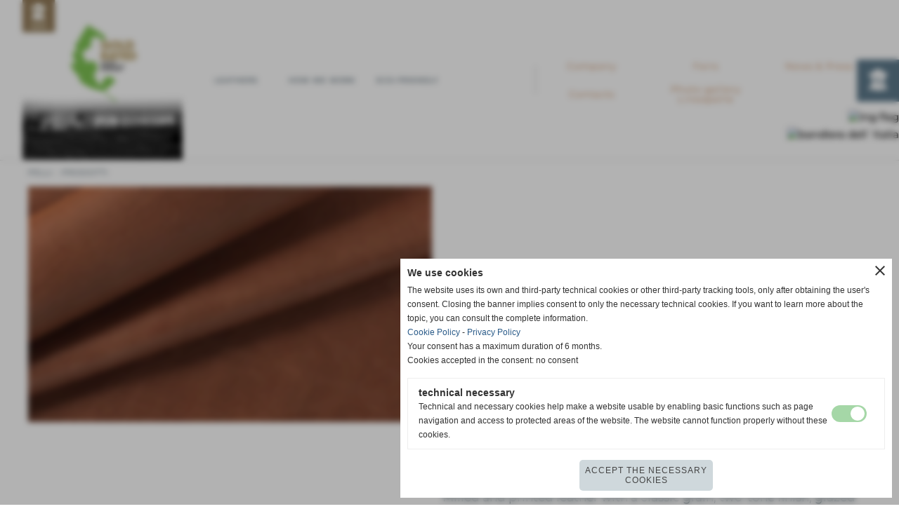

--- FILE ---
content_type: text/html; charset=UTF-8
request_url: https://www.eng.ausonia.it/mexicol-peak.htm
body_size: 9279
content:
<!-- T. scheda: 0.001 -->
<!-- T. catalogoscheda: 0.023 -->
<!DOCTYPE html>
<html lang="en">
<head>
<title>Mexicol Peak</title>
<meta charset="utf-8">
<meta name="description" content="Vitello follanato e stampato con una grana classica, rifinizione bicolore, aspetto lucido, tatto morbido, tintura passante.">
<meta name="keywords" content="Mexicol Peak">
<link rel="canonical" href="https://www.eng.ausonia.it/mexicol-peak.htm"><meta http-equiv="Content-Security-Policy" content="upgrade-insecure-requests">
<meta property="og:author" content="www.eng.ausonia.it">
<meta property="og:publisher" content="www.sitoper.it">
<meta name="generator" content="www.sitoper.it">
<link rel="alternate" hreflang="it" href="https://www.ausonia.it/" />
<meta name="robots" content="max-snippet:-1,max-image-preview:standard,max-video-preview:30"><!-- Allow web app to be run in full-screen mode - iOS. -->
<meta name="apple-mobile-web-app-capable" content="yes">
 <!-- Allow web app to be run in full-screen mode - Android. -->
<meta name="mobile-web-app-capable" content="yes">
<!-- Make the app title different than the page title - iOS. -->
<meta name="apple-mobile-web-app-title" content="Ausonia Conceria">
<!-- Make the app title different than the page title and configure icons - Android. -->
<link rel="manifest" href="https://www.eng.ausonia.it/appicon/manifest.json">
<!-- IE configuration for icons and colors is in browserconfig.xml -->
<meta name="msapplication-config" content="https://www.eng.ausonia.it/appicon/browserconfig.xml" />
 <!-- Configure the status bar - iOS. -->
<meta name="apple-mobile-web-app-status-bar-style" content="">
<!-- iOS icons -->
<link rel="apple-touch-icon" sizes="57x57" href="https://www.eng.ausonia.it/appicon/apple-icon-57x57.png">
<link rel="apple-touch-icon" sizes="60x60" href="https://www.eng.ausonia.it/appicon/apple-icon-60x60.png">
<link rel="apple-touch-icon" sizes="72x72" href="https://www.eng.ausonia.it/appicon/apple-icon-72x72.png">
<link rel="apple-touch-icon" sizes="76x76" href="https://www.eng.ausonia.it/appicon/apple-icon-76x76.png">
<link rel="apple-touch-icon" sizes="114x114" href="https://www.eng.ausonia.it/appicon/apple-icon-114x114.png">
<link rel="apple-touch-icon" sizes="120x120" href="https://www.eng.ausonia.it/appicon/apple-icon-120x120.png">
<link rel="apple-touch-icon" sizes="144x144" href="https://www.eng.ausonia.it/appicon/apple-icon-144x144.png">
<link rel="apple-touch-icon" sizes="152x152" href="https://www.eng.ausonia.it/appicon/apple-icon-152x152.png">
<link rel="apple-touch-icon" sizes="180x180" href="https://www.eng.ausonia.it/appicon/apple-icon-180x180.png">
<!-- Android icons -->
<link rel="icon" type="image/png" sizes="192x192" href="https://www.eng.ausonia.it/appicon/android-icon-192x192.png">
<link rel="icon" type="image/png" sizes="32x32" href="https://www.eng.ausonia.it/appicon/favicon-32x32.png">
<link rel="icon" type="image/png" sizes="96x96" href="https://www.eng.ausonia.it/appicon/favicon-96x96.png">
<link rel="icon" type="image/png" sizes="16x16" href="https://www.eng.ausonia.it/appicon/favicon-16x16.png">
<!-- Windows icons -->
<meta name="msapplication-TileImage" content="https://www.eng.ausonia.it/appicon/ms-icon-144x144.png">
<link rel="shortcut icon" href="https://www.eng.ausonia.it/appicon/favicon.ico" type="image/x-icon">
<!-- Windows dock color -->
<meta name="msapplication-TileColor" content="#ffffff">
<!-- Android dock color -->
<meta name="theme-color" content="">
	
<link rel="stylesheet preload" as="style" type="text/css" href="https://www.eng.ausonia.it/fonts/material-icons/material-icons.css">
<link rel="stylesheet preload" as="style" type="text/css" href="https://www.server146.h725.net/fonts/montserrat/montserrat.css">
<link rel="stylesheet preload" as="style" type="text/css" href="https://www.server146.h725.net/fonts/nunito-sans/nunito-sans.css">
<link rel="stylesheet preload" as="style" type="text/css" href="https://www.server146.h725.net/fonts/open-sans/open-sans.css">
<link rel="stylesheet preload" as="style" type="text/css" href="https://www.server146.h725.net/fonts/roboto/roboto.css">
	
<link href="https://www.eng.ausonia.it/css_personali/cachestile_larga1_2264.css" rel="stylesheet" type="text/css" media="all">
<meta name="viewport" content="width=device-width, initial-scale=1.0">
<meta name="format-detection" content="telephone=no">

		
<style>

			
	/* sfondo singolo */
	@media all and (min-width: 1000px) {
		body {
		    background-color: #ffffff !important;
		}
	}
</style>
<script src="https://www.eng.ausonia.it/js/jquery.js"></script>
<script src="https://www.eng.ausonia.it/js/datatimepicker/jquery.ui.timepicker.js?v=0.3.2" defer></script>
<link href="https://www.eng.ausonia.it/js/datatimepicker/jquery.ui.timepicker.css?v=0.3.2" rel="stylesheet" type="text/css"/>
<script src="https://www.eng.ausonia.it/js/jquery.ui.core.js"></script>
<script src="https://www.eng.ausonia.it/js/datatimepicker/jquery.ui.datepicker.js" defer></script>
<link rel="stylesheet" href="https://www.eng.ausonia.it/js/jquery-ui.css">

<script src="https://www.eng.ausonia.it/js/libvarie.js?lu=19012026154221"></script>
<script src="https://www.eng.ausonia.it/js/cookie/cookie.php?lu=19012026154221" defer></script>
<script src="https://www.eng.ausonia.it/js/defer.php?lu=19012026154221" defer></script>
<script src="https://www.eng.ausonia.it/js/menu.php?lu=19012026154221" defer></script>
<script src="https://www.eng.ausonia.it/js/carrello.php?lu=19012026154221" defer></script>

<link rel="stylesheet preload" as="style" type="text/css" href="https://www.eng.ausonia.it/js/slideshow/slideshow_css.php?lu=19012026154221">
<script src="https://www.eng.ausonia.it/js/slideshow/slideshow_js.php?lu=19012026154221" defer></script>

<link rel="stylesheet preload" as="style" type="text/css" href="https://www.eng.ausonia.it/js/slideshow2.0/slideshow_css.php?lu=19012026154221">
<script src="https://www.eng.ausonia.it/js/slideshow2.0/slideshow_js.php?lu=19012026154221" defer></script>

<link rel="stylesheet preload" as="style" type="text/css" href="https://www.eng.ausonia.it/js/calendario/calendario.css?lu=19012026154221">
<script src="https://www.eng.ausonia.it/js/calendario/calendario.js?lu=19012026154221" defer></script>

<link rel="stylesheet preload" as="style" type="text/css" href="https://www.eng.ausonia.it/js/boxscorrimento/boxscorrimento_css.php">
<script src="https://www.eng.ausonia.it/js/boxscorrimento/boxscorrimento_js.php?lu=19012026154221" defer></script>

<link rel="stylesheet preload" as="style" type="text/css" href="https://www.eng.ausonia.it/lightbox/lightbox_css.php?lu=19012026154221">
<script src="https://www.eng.ausonia.it/lightbox/lightbox.js?lu=19012026154221" defer></script>

<script src="https://www.eng.ausonia.it/js/inviaamico/inviaamico.js?lu=19012026154221" defer></script>

<!--Per rendere il sistema dei video di sfondo funzionante anche su explorer NON ELIMINARE LACIARE COSI-->
<!--[if lt IE 9]>
<script>
document.createElement('video');
</script>
<![endif]-->


<!-- NON SONO UN MODELLO -->	<script>
		var $jQCheckCampoAggiuntivo = jQuery.noConflict();
		
		$jQCheckCampoAggiuntivo(document).ready(function (index){
			
			$jQCheckCampoAggiuntivo("form[id^='moduloOrdine']").submit(function(index) {
				
				var selettore=$jQCheckCampoAggiuntivo(this).attr('id');
				var array=selettore.split('moduloOrdine');
				var trovate2=true;
				var patternemail = new RegExp(/^(("[\w-+\s]+")|([\w-+]+(?:\.[\w-+]+)*)|("[\w-+\s]+")([\w-+]+(?:\.[\w-+]+)*))(@((?:[\w-+]+\.)*\w[\w-+]{0,66})\.([a-z]{2,6}(?:\.[a-z]{2})?)$)|(@\[?((25[0-5]\.|2[0-4][\d]\.|1[\d]{2}\.|[\d]{1,2}\.))((25[0-5]|2[0-4][\d]|1[\d]{2}|[\d]{1,2})\.){2}(25[0-5]|2[0-4][\d]|1[\d]{2}|[\d]{1,2})\]?$)/i);
				var patterndate = new RegExp(/(?:0[1-9]|[12][0-9]|3[01])\/(?:0[1-9]|1[0-2])\/(?:19|20\d{2})/);
				
				$jQCheckCampoAggiuntivo("#moduloOrdine"+array[1]+" div[id^='ordinedatoaggiuntivovis_']").each(function (index, value) { 
					
					if(
						(!$jQCheckCampoAggiuntivo(this).find('input').val() || $jQCheckCampoAggiuntivo(this).find('input').val()=='undefined') && 
						(!$jQCheckCampoAggiuntivo(this).find('select').val() || $jQCheckCampoAggiuntivo(this).find('select').val()=='undefined') && 
						(!$jQCheckCampoAggiuntivo(this).find('textarea').val() || $jQCheckCampoAggiuntivo(this).find('textarea').val()=='undefined')
					)
					{
						trovate2=false;
					}
					else
					{
						//controllo i dati inseriti se email o data
						if($jQCheckCampoAggiuntivo(this).find('input').attr("id"))
						{
							var tipocampo = $jQCheckCampoAggiuntivo(this).find('input').attr("id").split('_');
							if(tipocampo[0]=='campoemail') 
							{
								if(!patternemail.test( $jQCheckCampoAggiuntivo(this).find('input').val() ))
								{
									trovate2=false;
								}								
							}
							else if(tipocampo[0]=='campodata')
							{
								if(!patterndate.test( $jQCheckCampoAggiuntivo(this).find('input').val() ))
								{
									trovate2=false;
								}
							}
						}						
					}													
				});
				
				if(!trovate2)
					{
					$jQCheckCampoAggiuntivo("#moduloOrdine"+array[1]+" #avvisocampiaggiuntivicomprasubito"+array[1]).show();
					return false;
					}
				else
					{
					$jQCheckCampoAggiuntivo("#moduloOrdine"+array[1]+" #avvisocampiaggiuntivicomprasubito"+array[1]).hide();
					}
			});
		});
	</script>
	
	
<script>	    
	var $jQTranslateMobile = jQuery.noConflict();	
	
	$jQTranslateMobile(document).ready(function () {
			//console.log("jQTranslate")
			//mobile
            $jQTranslateMobile("#cambialinguamobile").bind("change", function () {
            	console.log($jQTranslateMobile("option:selected", this).attr("data-lang"))
            	
                if($jQTranslateMobile("option:selected", this).attr("data-lang"))
                	{
                	var value = $jQTranslateMobile("option:selected", this).attr("data-lang"); 
                
                	updateLanguage(value);
                	}
                else
                	{
                	var url = $jQTranslateMobile("option:selected", this).attr("data-url"); 
                	
                	location =url;
                	} 
            });
     });
</script>	
	
<style>

</style>
<!-- foglio stampa -->
<link rel="stylesheet" href="https://www.eng.ausonia.it/css/stampa.css" media="print"> 

<!-- T. intestazionecss: 0.016 -->
	
<script>

var $JQSchedaCatalogo = jQuery.noConflict();
$JQSchedaCatalogo(function() {

	tooltipIconaPiu();

	/*tooltip foto*/
	$JQSchedaCatalogo(".tooltipFoto").hide();
		
	$JQSchedaCatalogo(".tooltipIcona").mouseover(function(e) {
			
			var top = e.pageY;
			var left = e.pageX;
			
			$JQSchedaCatalogo(this).next(".tooltipFoto").css({
				display: 'block'
		});
	});
	
	$JQSchedaCatalogo(".tooltipIcona").mouseout(function(e) {
		$JQSchedaCatalogo(".tooltipFoto").fadeOut("slow");
	});
	/**/
});

function vaiTabComb(){
	$JQSchedaCatalogo("html,body").animate({scrollTop: $JQSchedaCatalogo("#tabComb").offset().top}, "slow");
}

function tooltipIconaPiu()
	{	
	//tooltip info
	$JQSchedaCatalogo(".tooltipIconaPiu").click(function(e) {
		
		$JQSchedaCatalogo(".tooltipPrezzo").hide();
			
		var top = e.pageY;
		var left = e.pageX;	
		
		$JQSchedaCatalogo(this).next(".tooltipPrezzo").css({"display": "block"});
		e.stopPropagation();
	});
	
	$JQSchedaCatalogo(".tooltipChiudiPrezzo").click(function() {
		$JQSchedaCatalogo(".tooltipPrezzo").fadeOut("slow");
	});
	
	$JQSchedaCatalogo("body").click(function() {
		$JQSchedaCatalogo(".tooltipPrezzo").fadeOut("slow");
	});
	}
</script>

<meta property="og:title" content="Mexicol Peak" />
<meta property="og:type" content="article" />
<meta property="og:url" content="https://www.eng.ausonia.it/mexicol-peak.htm" />
<meta property="og:description" content="Vitello follanato e stampato con una grana classica, rifinizione bicolore, aspetto lucido, tatto morbido, tintura passante." />
<!-- img meta: mexicol-peak.jpg --><!-- 3 -->
<meta property="og:image" content="https://www.eng.ausonia.it/foto/grandi/mexicol-peak.jpg" />
<meta name="twitter:image" content="https://www.eng.ausonia.it/foto/grandi/mexicol-peak.jpg" />
<meta name="twitter:image:alt" content="" />
<meta property="og:image:type" content="image/jpg" />
<meta property="og:image:width" content="1200" />
<meta property="og:image:height" content="700" />

<meta name="twitter:card" content="summary_large_image">
<meta name="twitter:creator" content="@eng.ausonia.it" />
<meta name="twitter:site" content="@eng.ausonia.it">
<meta name="twitter:title" content="MEXICOL PEAK">
<meta name="twitter:description" content="Vitello follanato e stampato con una grana classica, rifinizione bicolore, aspetto lucido, tatto morbido, tintura passante.">
<meta name="twitter:domain" content="www.eng.ausonia.it">
<script type="application/ld+json">
    {
      "@context": "https://schema.org/",
      "@type": "Product",
      "name": "MEXICOL PEAK",
      "image": [
        "https://www.eng.ausonia.it/foto/grandi/mexicol-peak.jpg"
       ],
      "description": "Milled and printed leather with a classic grain, two-tone finish, glazed look, dyed -through, hand feel.USELeather goodsTANNINGChromeTHICKNESS1,6/1,8 mmMATERIAL SIDES",
      "sku": "MEXICOL PEAK",
      "url": "https://www.eng.ausonia.it/mexicol-peak.htm",
      "brand": {
        "@type": "Organization",
        "name": "eng.ausonia.it"
      },
      	"offers": {
	        "@type": "Offer",
	        "priceCurrency": "EUR",
	        "price": "0.00",
	        "availability": "https://schema.org/InStock",
     		"url": "https://www.eng.ausonia.it/mexicol-peak.htm"
      	}
    }
</script>
</head>
<body id="catalogo-scheda-104" class="">
	<a href="#contenuto-main" class="skip-link">Skip to main content</a>
<!-- inizio oggetti liberi body --><!-- fine oggetti liberi body -->	<div class="sopra-testa sopra-testa-php"><a href="https://www.eng.ausonia.it/advanced-search.htm" title="Advanced search" id="ricercaavanzata"><img src="https://www.eng.ausonia.it/procedurepersonalizzate/img/search.png" alt="advanced search"></a></div>
	
	<div id="sfondo-sito">
		<div id="data-ora">20 Gennaio 2026</div>
		
	<div id="accessoriofisso01"></div><div id="accessoriofisso02"></div><div id="accessorio-iniziosito"></div>
<aside id="bandierine-contenitore">        
    <ul><li class="bandierine-pulsante"><a href="https://www.eng.ausonia.it/" title="visit website" rel="nofollow"><img src="/img/testa_inglese.png" alt="ing flag" width="31" height="31"></a></li><li class="bandierine-pulsante"><a href="https://www.ausonia.it/" title="visita il sito internet" rel="nofollow"><img src="/img/testa_italiano.png" alt="bandiera dell&acute;Italia" width="31" height="31"></a></li>
    </ul>
</aside>
	<header id="testa" role="banner">
	    <div id="testa-interna"><!-- inizio oggetti liberi testa -->
<!-- fine oggetti liberi testa -->
			<div class="contenitoreBox" id="contenitoreBox23">
				<div class="contenitoreBoxContenuto"><div class="contenitoreBoxColonna"><!-- no cache -->
<div class="box-generico ridotto "  id="box24">    
    <div class="boxContenuto">
		<div class="tab01">
		
			<!-- tab01 corpo -->
			<div class="tab01-corpo"><div class="contenitore-tab02">
			<div class="tab02 tab-nudo"><div class="float-left struttura-immagine-sx"><div class="immagine align-left"><img src="/foto/grandi/lwgoroimg-20230726-wa0002.jpg" sizes="(min-width: 1080px) 1080px, 100vw" srcset="/foto/grandi/lwgoroimg-20230726-wa0002.jpg 1080w" alt="" width="1080" height="1080">
				<input name="w_immagine_box" id="w_immagine_box_spec_24_1" type="hidden" value="1080">
				<input name="h_immagine_box" id="h_immagine_box_spec_24_1" type="hidden" value="1080">
				</div></div>
						
						<div class="clear-left"></div>
				</div></div>	
			</div>
		</div>  
    	</div>
</div><!-- T. box 24: 0.005 --></div><div class="contenitoreBoxColonna"><!-- no cache --><!-- menu: 1 | eredita: no | chi eredita:  | tipo: orizzontale -->
	<div id="ancora-menu-orizzontale1-25"></div>
	<nav class="menu-orizzontale" id="menu-orizzontale1-25" style="z-index: 99" data-tipoMenu="orizzontale">
		<div class="menu-orizzontale-riga">
			<ul><li class="menu-orizzontale-tasto">
	<a href="https://www.eng.ausonia.it/pelle-made-in-italy.htm" title="Leathers" data-urlPulsante="pelle-made-in-italy.htm" data-moduloPulsante="pagine_aggiuntive">Leathers</a>
</li><li class="menu-orizzontale-tasto">
	<a href="https://www.eng.ausonia.it/come-lavoriamo.htm" title="How we work" data-urlPulsante="come-lavoriamo.htm" data-moduloPulsante="pagine_aggiuntive">How we work</a>
</li><li class="menu-orizzontale-tasto">
	<a href="https://www.eng.ausonia.it/sostenibilita.htm" title="Eco-Friendly leather" data-urlPulsante="sostenibilita.htm" data-moduloPulsante="pagine_aggiuntive">Eco-Friendly</a>
</li>
	        		<li class="menu-orizzontale-tasto"></li>
				</ul>
			</div>
		</nav><!-- T. menu 25 parziale1: 0.000 | parziale2: 0.001 --><!-- T. menu 25: 0.001 --></div><div class="contenitoreBoxColonna"><!-- no cache --><!-- menu: 4 | eredita: no | chi eredita:  | tipo: orizzontale -->
	<div id="ancora-menu-orizzontale4-44"></div>
	<nav class="menu-orizzontale" id="menu-orizzontale4-44" style="z-index: 98" data-tipoMenu="orizzontale">
		<div class="menu-orizzontale-riga">
			<ul><li class="menu-orizzontale-tasto">
	<a href="https://www.eng.ausonia.it/azienda.htm" title="Company" data-urlPulsante="azienda.htm" data-moduloPulsante="pagine_aggiuntive">Company</a>
</li><li class="menu-orizzontale-tasto">
	<a href="fiere-1.htm" title="Fiere" data-urlPulsante="categorie.php?modulo_attuale=eventi" data-moduloPulsante="eventi">Fairs</a>
</li><li class="menu-orizzontale-tasto">
	<a href="https://www.eng.ausonia.it/NewsFiere.htm" title="News&amp;Fiere" data-urlPulsante="NewsFiere.htm" data-moduloPulsante="news">News & Press</a>
</li>
				</ul>
			</div>
			<div class="menu-orizzontale-riga">
				<ul><li class="menu-orizzontale-tasto">
	<a href="https://www.eng.ausonia.it/dove-siamo.htm" title="Contacts" data-urlPulsante="dove-siamo.htm" data-moduloPulsante="pagine_aggiuntive">Contacts</a>
</li><li class="menu-orizzontale-tasto">
	<a href="https://www.eng.ausonia.it/photo-gallery.htm" title="Photo gallery" data-urlPulsante="photo-gallery.htm" data-moduloPulsante="pagine_aggiuntive">Photo gallery Lineapelle </a>
</li>
	        		<li class="menu-orizzontale-tasto"></li>
				</ul>
			</div>
		</nav><!-- T. menu 44 parziale1: 0.000 | parziale2: 0.002 --><!-- T. menu 44: 0.002 --><!-- no cache --><!-- T. menu 50 parziale1: 0.000 | parziale2: 0.000 --><!-- T. menu 50: 0.001 --></div>
	            </div>
			</div><!-- T. contenitore 23: 0.009 --><!-- no cache --><!-- T. menu 49 parziale1: 0.000 | parziale2: 0.000 --><!-- T. menu 49: 0.000 -->		
	    <!-- CHIUSURA DI testa-interna -->
		</div>
	<!-- CHIUSURA DI testa -->
	</header>
	
	<div id="accessorio-iniziocontenuti"></div>		<div id="corpo-contenitore">
			<div id="corpo-contenuto-paginainterna">
								<div id="contenuti" class="catalogo-scheda scheda">
				
				<main class="pag00" id="contenuto-main" role="main">
										<div class="pag00-testa">
								<div class="titolo">Pelli - Prodotti</div>					</div> 
											<div class="pag00-corpo">
																
								<!-- pag01 - contenuti -->
								<article class="pag01">
																		<div class="pag01-corpo">
											<div class="float-left struttura-immagine-sx"><div class="galleria-foto">
<div class="lb-galleriafotografica">    
 
        <label for="imagefotogallery104-1" title="zoom">
            <img src="foto/grandi/mexicol-peak.jpg" width="" height="" alt="" class="fotodazoomare" title="">
			<input type="hidden" id="datifotogallery104-1" data-pathfoto="foto/grandi/mexicol-peak.jpg" data-didascalia="" data-srcset="" data-sizes="" data-width="" data-height="" data-alt="" data-title="">
        </label>
			<input type="hidden" id="lb-maxelementfotogallery104" data-maxelement="1">
	        <div class="lb-overlay" id="overlayimagefotogallery104">	
	            <label for="lb-closefotogallery104">
	                <span class="lb-close">X CLOSE</span>					
					<span class="lb-contenitoreimmagine">					
	    	     		<img src="" srcset="" sizes="" width="" height="" alt="" title="" />
	    				 
	                    <label for="imagefotogallery104" title="<< prev" class="lb-thumbimg">
	                        <span class="lb-prev"><span class="material-icons notranslate">keyboard_arrow_left</span></span>
	                    </label> 
	                    <label for="imagefotogallery104" title="next >>" class="lb-thumbimg">
	                        <span class="lb-next"><span class="material-icons notranslate">keyboard_arrow_right</span></span>
	                    </label>	
					</span>    				
					<span class="lb-didascalia"></span>				
	            </label>            
	        </div>    
<input type="radio" name="lb-galleryfotogallery104" id="lb-closefotogallery104">
</div>  
</div></div><div class="float-right">
								<header class="pag01-testa"><div class="titolo"><h1>MEXICOL PEAK</h1></div><div class="sottotitolo"><span class="sottotitolo-codice"><strong>code:</strong> MEXICOL PEAK</span><span class="sottotitolo-categorie"> - <span class="categorianome"><a href="tutti-i-prodotti.htm" title="All the products">All the products</a></span></span></div>
								</header><div class="span-classe-testo testo"><div>Milled and printed leather with a classic grain, two-tone finish, glazed look, dyed -through, hand feel.</div><BR><strong>USE</strong><BR>Leather goods<BR><BR><strong>TANNING</strong><BR>Chrome<BR><BR><strong>THICKNESS</strong><BR>1,6/1,8 mm<BR><BR><strong>MATERIAL </strong><BR>SIDES<BR></div></div><div class="clear-both"></div>			
			
			<script>
			var $JQFormcontatti1 = jQuery.noConflict();
			$JQFormcontatti1(function() {
			
								
	$JQFormcontatti1("#moduloFormrichiesteinfo1 > .formcontattiriga input, #moduloFormrichiesteinfo1 > .formcontattiriga select, #moduloFormrichiesteinfo1 > .formcontattiriga textarea").focus(function (e)
		{				
		if ( $JQFormcontatti1( "#moduloFormrichiesteinfo1 .formcontattislide" ).is( ":hidden" ) ) 
			{
		  	$JQFormcontatti1( "#moduloFormrichiesteinfo1 .formcontattislide").slideDown("slow");
		  	$JQFormcontatti1( "#moduloFormrichiesteinfo1 .formcontattislidefreccia").html("keyboard_arrow_up");
			}
		});
		
	$JQFormcontatti1("#moduloFormrichiesteinfo1 .formcontattislidefreccia").click(function (e)
		{				
		if ( $JQFormcontatti1( "#moduloFormrichiesteinfo1 .formcontattislide" ).is( ":hidden" ) ) 
			{
		  	$JQFormcontatti1( "#moduloFormrichiesteinfo1 .formcontattislide").slideDown("slow");
		  	$JQFormcontatti1( "#moduloFormrichiesteinfo1 .formcontattislidefreccia").html("keyboard_arrow_up");
			} 
		else
			{
		  	$JQFormcontatti1( "#moduloFormrichiesteinfo1 .formcontattislide").slideUp("slow");
		  	$JQFormcontatti1( "#moduloFormrichiesteinfo1 .formcontattislidefreccia").html("keyboard_arrow_down");
			}
		});			
			});
			</script>
			
			
			<a name="Formrichiesteinfo1" class="nascosto">information request form</a>			
			<div class="richiesta-info">			
				<div class="pag02">					
					<div class="pag02-testa">Info products and contacts</div>					
					<div class="pag02-corpo"><div>Fill out the form below to request a contact.</div><div>One of our operator will answer you as soon as possible.</div><div>Thank you.</div><div class="paragrafo">Bold fields are required</div>
			<form action="formrichiesteinfo.php" name="moduloFormrichiesteinfo1" id="moduloFormrichiesteinfo1" method="post" enctype="multipart/form-data">
					<div class="formcontattiriga">
						<div class="formcontattirigacampo"><label for="dato1" class="formcontattirigacampo-nome bold">First name</label><input type="text" name="dato1" id="dato1" value="" placeholder="" autocomplete="off" aria-required="true">
						</div>
						<div class="formcontattirigacampo"><label for="dato2" class="formcontattirigacampo-nome bold">Surname</label><input type="text" name="dato2" id="dato2" value="" placeholder="" autocomplete="off" aria-required="true">
						</div>
						<div class="formcontattirigacampo"><label for="dato10" class="formcontattirigacampo-nome bold">Company</label><input type="text" name="dato10" id="dato10" value="" placeholder="" autocomplete="off" aria-required="true">
						</div>
					</div>								
					<div class="formcontattislide">
					<div class="formcontattiriga">
						<div class="formcontattirigacampo"><label for="dato11" class="formcontattirigacampo-nome bold">Address</label><input type="text" name="dato11" id="dato11" value="" placeholder="" autocomplete="off" aria-required="true">
						</div>
						<div class="formcontattirigacampo"><label for="dato3" class="formcontattirigacampo-nome bold">Phone</label><input type="text" name="dato3" id="dato3" value="" placeholder="" autocomplete="off" aria-required="true">
						</div>
						<div class="formcontattirigacampo"><label for="dato9" class="formcontattirigacampo-nome bold">E-mail</label><input type="text" name="dato9" id="dato9" value="" placeholder="" autocomplete="off" aria-required="true">
						</div>
					</div>
					<div class="formcontattiriga">
						<div class="formcontattirigacampo"><label for="dato7" class="formcontattirigacampo-nome">Note</label><textarea name="dato7" id="dato7" placeholder=""  rows="3" autocomplete="off"></textarea><div class="testo-piccolo">enter the reason for your contact request</div>
						</div>
				</div>
<div id="accettazione-6-5" class="area-accettazioni"><input class="accettazione-input" name="accettazione6-5" id="accettazione6-5" type="checkbox" value="si"><div class="accettazione-label"><label for="accettazione6-5"><span class="bold">I authorize the processing of my personal data</span></label> <a href="Informativa-Privacy.htm" target="_blank" title="read Privacy. open in a new window" rel="nofollow">(Complete text)</a>&nbsp;<span class="nascosto">compulsory</span>
	</div>
</div>
<input name="paginaPhpAccettazione" id="paginaPhpAccettazione" type="hidden" value="">
<input name="idspecificaAccettazione" id="idspecificaAccettazione" type="hidden" value="1">
<input name="AccettazioneSoloPrivacy" id="AccettazioneSoloPrivacy" type="hidden" value=""><input type="hidden" name="num_email" value="0">
		<div id="formcaptchaContenitore_form">
		<div class="formcaptcha">
			<div class="bold">
				<label for="fcptform">security code</label>
			</div>
			<div class="contenitoreCaptcha">
				<img src="https://www.eng.ausonia.it/captcha.php?par_fcpt=form&tmp=1768867836" alt="generic image" style="">
				<span class="refreshCaptcha" id="refreshCaptcha_form">refresh</span>
			</div>
			<BR>
 			<input type="text" name="fcptform" id="fcptform" value="" placeholder="enter the code" style="width: 200px; margin-top: 10px;">
 			<input type="hidden" name="par_fcpt" value="form">
		</div></div>
					<div class="pulsante">
						<input name="self" type="hidden" value="/scheda.php?par=mexicol-peak">
						<input name="request_uri" type="hidden" value="/mexicol-peak.htm">
						<input name="idformcontatto" id="idformcontatto" type="hidden" value="1">
						<input name="idform" id="idform" type="hidden" value="1">
						<input name="modulo" id="modulo" type="hidden" value="catalogo">
						<input name="idspecifica" id="idspecifica" type="hidden" value="104">
						<input name="idspecificaperform" id="idspecificaperform" type="hidden" value="">
						<input name="idspecificasezione" id="idspecificasezione" type="hidden" value="">
						<input name="indirizzoemailoggetto" id="indirizzoemailoggetto" type="hidden" value="">
						<input name="azione" id="azione" type="hidden" value="invia">
						<input name="submit" id="submit" type="submit" value="Send" title="Send" class="bottone bottone-g bottone-submit" >
					</div>
				
				</div>
				<div class="formcontattislidefreccia">keyboard_arrow_down</div>			
			</form>
					</div>
				</div>
			</div>									</div> 	
																	</article>
								<!-- FINE pag01 - contenuti -->								
													</div>					
				    				</main>	
		    <!-- FINE ZONA DEI CONTENUTI -->
		    </div>
		        
			<div class="cancellatore-corpo"></div>
		</div>
	</div>
	<hr>
	<div id="accessorio-finecontenuti"></div>
<!-- T. schedatemplate: 0.039 -->
<footer id="piede-contenitore" role="contentinfo">
	<!-- inizio oggetti liberi piede -->
<!-- fine oggetti liberi piede -->	
	<div id="piede-contenuto">		
		<!-- no cache -->
<div class="box-generico largo "  id="box41">    
    <div class="boxContenuto">
		<div class="tab01">
		
			<!-- tab01 corpo -->
			<div class="tab01-corpo"><div class="contenitore-tab02">
			<div class="tab02">	
				
				<!-- tab02 corpo -->
				<div class="tab02-corpo">
						
						<div class="descrizione"><span style="font-size: 18px; font-weight: 300;">Subscribe to newsletter</span><div><BR><a href="https://www.eng.ausonia.it/newsletter.php" title="iscriviti alla newsletter" class="bottone bottone-newsletter">MAKE YOUR REGISTRATION</a></div></div>
						<div class="clear-left"></div>
				</div>
				</div></div>	
			</div>
		</div>  
    	</div>
</div><!-- T. box 41: 0.002 -->
			<div class="contenitoreBox" id="contenitoreBox12">
				<div class="contenitoreBoxContenuto"><div class="contenitoreBoxColonna"><!-- no cache -->
<div class="box-generico largo "  id="box13">    
    <div class="boxContenuto">
		<div class="tab01">
		
			<!-- tab01 corpo -->
			<div class="tab01-corpo"><div class="contenitore-tab02">
			<div class="tab02 tab-nudo"><div class="float-left struttura-immagine-sx"><div class="immagine align-left"><img src="/foto/grandi/lwgoroimg-20230726-wa0002-2.jpg" sizes="(min-width: 1080px) 1080px, 100vw" srcset="/foto/grandi/lwgoroimg-20230726-wa0002-2.jpg 1080w" alt="" width="1080" height="1080">
				<input name="w_immagine_box" id="w_immagine_box_spec_13_1" type="hidden" value="1080">
				<input name="h_immagine_box" id="h_immagine_box_spec_13_1" type="hidden" value="1080">
				</div></div>
						
						<div class="clear-left"></div>
				</div></div><div class="contenitore-tab02">
			<div class="tab02">	
				
				<!-- tab02 corpo -->
				<div class="tab02-corpo">
						
						<div class="descrizione"><BR><span style="font-size: 10px;">CONCERIA AUSONIA S.R.L.<BR>SANTA CROCE SULL&rsquo;ARNO (PI)<BR>VIA DEL FONTINO, 30 TEL. +39 0571 3611</span></div>
						<div class="clear-left"></div>
				</div>
				</div></div>	
			</div>
		</div>  
    	</div>
</div><!-- T. box 13: 0.006 --></div><div class="contenitoreBoxColonna"><!-- no cache -->
<div class="box-generico largo "  id="box42">    
    <div class="boxContenuto">
		<div class="tab01">
		
			<!-- tab01 corpo -->
			<div class="tab01-corpo"><div class="contenitore-tab02">
			<div class="tab02">	
				
				<!-- tab02 corpo -->
				<div class="tab02-corpo">
						
						<div class="descrizione"><div style="text-align: right;"><span style="font-size: 10px;"><a href="https://www.eng.ausonia.it/Informativa-Privacy.htm" title="Privacy Policy" rel="nofollow">PRIVACY POLICY</a> | <a href="https://www.eng.ausonia.it/Informativa-sui-cookies.htm" title="Cookie Policy" rel="nofollow">COOKIE POLICY</a> | <a href="https://www.sitoper.it/" title="sito realizzato da sitoper.it" target="_blank">CREDITS</a></span></div></div>
						<div class="clear-left"></div>
				</div>
				</div></div>	
			</div>
		</div>  
    	</div>
</div><!-- T. box 42: 0.002 --></div>
	            </div>
			</div><!-- T. contenitore 12: 0.008 -->		
	</div>
</footer>
		<!-- T. piede: 0.012 -->

<div id="firma" role="region" aria-label="Site credits">
	<a href="https://www.sitoper.it" title="crerare sito web">Realizzazione siti web www.sitoper.it</a>
</div><div class="windowsSfondo windows_Autenticazione_sfondo windows_NonVisibile_sfondo"></div>
<div class="windows_small windows_Autenticazione windows_NonVisibile">
	<span class="windows_small_chiudi">close</span>
	<form id="formWinAutenticazione" name="formWinAutenticazione" action="autenticazione.php" method="post">	
		<div class="windows_small_titolo">LOGIN</div> 
		<BR>			
		<label for="username_log" class="nascosto">username</label>
		<input name="username_log" type="text" id="username_log" placeholder="username" autocomplete="username"> 
		<label for="password_log" class="nascosto">password</label>
		<span style="position: relative;"><input name="password_log" type="password" id="password_log" placeholder="password" autocomplete="current-password"><span class="viewPassword">visibility</span></span>
		<div class="errore"></div>
		<div id="campiWinAutenticazione"></div>
		<input type="hidden" id="azione" name="azione" value="WinAutenticazione">
		<input type="submit" class="bottone bottone-m bottone-submit" id="confermaautenticazione" name="confermaautenticazione" value="Authentication">
		<div class="windows_Autenticazione_registrati">
			<div class="windows_small_titolo">I AM NOT REGISTERED</div>
			<BR>			
			<a href="registrazione.php" class="bottone bottone-m bottone-registrati" id="hrefWinAutenticazione" rel="nofollow" title="create account">create account</a>
		</div>		
	</form>	
</div>
		<div class="windowsSfondo windows_SitiWebLingua_sfondo windows_NonVisibile_sfondo"></div>
<div class="windows windows_SitiWebLingua windows_NonVisibile">
	<span class="windows_small_chiudi">close</span>
	<div class="windowsTitolo">Choose the language</div> 
	<div class="windowsContenuto">
		<div>It appears that your browser language is different from the website.</div> 
			
			<div class="winsitiweblingua-box winsitiweblingua-boxattuale" title="stay on english">
				<div class="winsitiweblingua-box-bandiera">
					<img src="/img/testa_inglese.png" alt="ing flag" width="31" height="31">
				</div>
				<div class="winsitiweblingua-box-link">
					<div>stay on english</div>
				</div>
			</div>
			<div class="winsitiweblingua-box winsitiweblingua-boxscelta" data-url="https://www.ausonia.it/?swlsw=1" title="vai su italiano">
				<div class="winsitiweblingua-box-bandiera">
					<img src="/img/testa_italiano.png" alt="bandiera dell&acute;Italia" width="31" height="31">
				</div>
				<div class="winsitiweblingua-box-link">
					<div>vai su italiano</div>
					<div class="testo-piccolo">https://www.ausonia.it/</div>
				</div>
			</div>	</div>	
</div>	
			<div id="windows_confirm_delete">
    <div id="windows_confirm_delete_label"></div>    
    <div id="windows_confirm_delete_button"></div>
</div>
<button type="button" id="tornasu" class="tornasu" aria-label="Back to top">
  <img src="/img/torna-su.png" alt="" aria-hidden="true" role="presentation">
</button>
	<aside id="risoluzioneschermo" style="display: none;">
	<span id="risoluzionedimensione"> × </span><span id="detectmobile">no</span><span id="stilemobileattivo">mobilesi</span> - DetectMobile: no (stile mobile: mobilesi && session windowwidth: )</aside>
<aside id="linguabrowsersitoweb" style="display: none;">
	<div id="linguabrowser"></div>
	<div id="linguasitoweb"></div>
</aside>
	<!--
-->
<div id="area-cookie2021-promemoria" title="Open cookie settings" role="button" tabindex="0" aria-haspopup="dialog" aria-controls="area-cookie2021" aria-label="Open cookie settings"><span class="material-icons notranslate" aria-hidden="true">cookie</span></div>
<div id="area-cookie2021-sfondo" style="display: none;" aria-hidden="true"></div>
<div id="area-cookie2021" style="display: none;" role="dialog" aria-modal="true" aria-labelledby="cookie2021-title" aria-describedby="cookie2021-desc">
	<span id="area-cookie2021-chiudi" class="material-icons notranslate" title="Close the banner and accept necessary cookies" role="button" tabindex="0" aria-label="Close the banner and accept necessary cookies">close</span>
	<div class="area-cookie2021-contenuto">	
		<div class="area-cookie2021-contenuto-titolo" id="cookie2021-title">We use cookies</div>		
		<div class="area-cookie2021-contenuto-info" id="cookie2021-desc">
			<div>The website uses its own and third-party technical cookies or other third-party tracking tools, only after obtaining the user's consent. Closing the banner implies consent to only the necessary technical cookies. If you want to learn more about the topic, you can consult the complete information.</div>
			<div><a href="Informativa-sui-cookies.htm" title="Cookie Policy" rel="nofollow">Cookie Policy</a> - <a href="Informativa-Privacy.htm" title="Privacy Policy" rel="nofollow">Privacy Policy</a></div>
			<div id="statoconsensocookiebanner">Your consent has a maximum duration of 6 months.<BR>Cookies accepted in the consent: no consent<BR></div>
		</div>		
		<div class="area-cookie2021-contenuto-dettagli">
			<div class="area-cookie2021-contenuto-dettagli-cookie" style="display: block;">					
				<div class="area-cookie2021-contenuto-dettagli-cookie-blocco">
					<div class="area-cookie2021-contenuto-dettagli-cookie-blocco-info">
						<div class="area-cookie2021-contenuto-dettagli-cookie-blocco-nome" id="nome_necessary">
							technical necessary
						</div>
						<div class="area-cookie2021-contenuto-dettagli-cookie-blocco-descrizione" id="desc_necessary">
							Technical and necessary cookies help make a website usable by enabling basic functions such as page navigation and access to protected areas of the website. The website cannot function properly without these cookies.
						</div>
					</div>
					<div class="area-cookie2021-contenuto-dettagli-cookie-blocco-consenso" aria-disabled="true" role="presentation" aria-hidden="true">
						<input type="checkbox" id="label_consensocookienecessary" aria-describedby="nome_necessary desc_necessary" aria-label="technical necessary (not editable)" disabled checked>
						<label for="label_consensocookienecessary" class="interruttore sbiadito" title="technical necessary">
							<span class="nascosto">technical necessary (not editable)</span>
							<span class="interruttoreslider round disabilitato" aria-hidden="true"></span>
						</label>						
					</div>
				</div>	
			</div>		
		</div>		
		<div class="area-cookie2021-contenuto-pulsanti">
			<div id="area-cookie2021-necessari" class="bottone bottone-p bottone-cookie2021" title="Accept the necessary cookies" role="button" tabindex="0" aria-label="Accept the necessary cookies">Accept the necessary cookies</div>
		</div>
	</div>	
</div></div>
<div id="accessorio-finepiede"></div>
<!-- 51t0p3r-51am0-1-p1u-b3ll1 | /mexicol-peak.htm | /scheda.php?par=mexicol-peak | catalogo_scheda.php?idprodotto=104 | 81.4.100.229 | OK140 | 0.079 | PHP 7.2.24 -->
	<input type="hidden" id="requestUriDoveSono" name="requestUriDoveSono" value="mexicol-peak.htm">
	<input type="hidden" id="phpSelfDoveSono" name="phpSelfDoveSono" value="scheda.php">
	<input type="hidden" id="phpSelfDoveSono2" name="phpSelfDoveSono2" value="catalogo_scheda.php">
	<input type="hidden" id="queryStringDoveSono" name="queryStringDoveSono" value="par=mexicol-peak">
	<input type="hidden" id="queryStringDoveSono2" name="queryStringDoveSono2" value="idprodotto=104">
	<input type="hidden" id="moduloDoveSono" name="moduloDoveSono" value="catalogo">
	<input type="hidden" id="array_menu_dedicato_dipendedasezione" name="array_menu_dedicato_dipendedasezione" value=""></body>
</html>
<!--FINEA-->
<!--FINEB-->